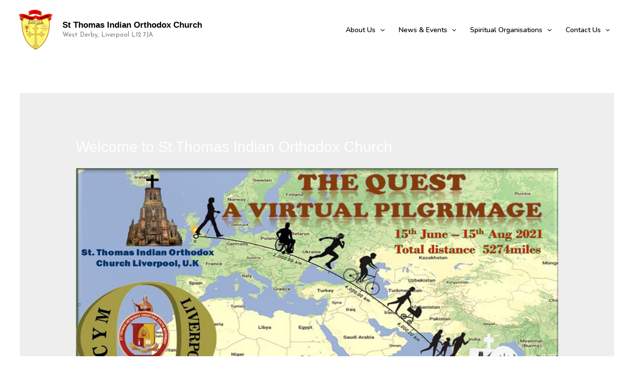

--- FILE ---
content_type: text/css
request_url: http://www.liverpoolindianorthodoxchurch.org/wp-content/uploads/elementor/css/post-5323.css?ver=1723994613
body_size: 455
content:
.elementor-kit-5323{--e-global-color-primary:#000000;--e-global-color-secondary:#FFFFFF;--e-global-color-text:#FFD0B3;--e-global-color-accent:#833556;--e-global-color-367e41b:#E5E5E5;--e-global-color-55939c7:#BD0505;--e-global-typography-primary-font-family:"Josefin Sans";--e-global-typography-primary-font-weight:600;--e-global-typography-secondary-font-family:"Nunito";--e-global-typography-secondary-font-weight:400;--e-global-typography-text-font-family:"Nunito";--e-global-typography-text-font-weight:400;--e-global-typography-accent-font-family:"Roboto";--e-global-typography-accent-font-weight:500;color:var( --e-global-color-primary );font-family:"Josefin Sans", Nunito;}.elementor-kit-5323 a{font-family:"Nunito", Nunito;}.elementor-kit-5323 h1{color:var( --e-global-color-secondary );}.elementor-kit-5323 h2{color:#FFFFFF;}.elementor-kit-5323 h3{color:var( --e-global-color-secondary );}.elementor-kit-5323 h4{color:var( --e-global-color-secondary );}.elementor-kit-5323 h5{color:var( --e-global-color-secondary );}.elementor-kit-5323 button,.elementor-kit-5323 input[type="button"],.elementor-kit-5323 input[type="submit"],.elementor-kit-5323 .elementor-button{color:#F8EBEB;}.elementor-section.elementor-section-boxed > .elementor-container{max-width:1140px;}.elementor-widget:not(:last-child){margin-bottom:20px;}{}h1.entry-title{display:var(--page-title-display);}@media(max-width:1024px){.elementor-section.elementor-section-boxed > .elementor-container{max-width:1024px;}}@media(max-width:767px){.elementor-section.elementor-section-boxed > .elementor-container{max-width:767px;}}